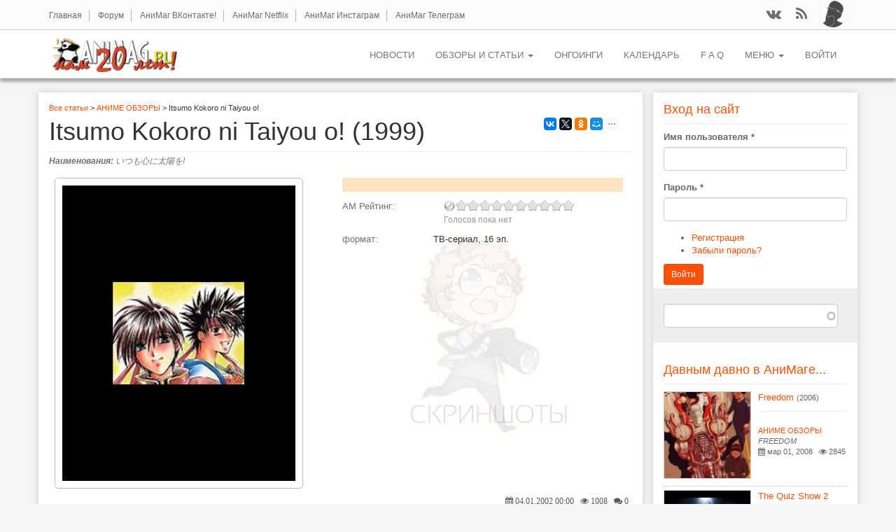

--- FILE ---
content_type: text/html; charset=utf-8
request_url: https://animag.ru/review/itsumo-kokoro-ni-taiyou-o-1999
body_size: 14200
content:
<!DOCTYPE html PUBLIC "-//W3C//DTD XHTML+RDFa 1.0//EN"
  "http://www.w3.org/MarkUp/DTD/xhtml-rdfa-1.dtd">
<html lang="ru" dir="ltr">
<head profile="http://www.w3.org/1999/xhtml/vocab">
  <meta charset="utf-8">
  <meta name="viewport" content="width=device-width, initial-scale=1, maximum-scale=1.0, minimum-scale=1, user-scalable=no" />
  <meta http-equiv="Content-Type" content="text/html; charset=utf-8" />
<link rel="shortcut icon" href="https://animag.ru/sites/all/themes/postwalls/favicon.ico" type="image/vnd.microsoft.icon" />
<meta name="description" content="Itsumo Kokoro ni Taiyou o! - обзор аниме." />
<meta name="keywords" content="Itsumo Kokoro ni Taiyou o!, いつも心に太陽を!, обзор аниме 1999" />
<meta name="robots" content="follow, index" />
  <title>Itsumo Kokoro ni Taiyou o! - обзор аниме 1999</title>
  <link type="text/css" rel="stylesheet" href="https://animag.ru/sites/default/files/css/css_lQaZfjVpwP_oGNqdtWCSpJT1EMqXdMiU84ekLLxQnc4.css" media="all" />
<link type="text/css" rel="stylesheet" href="https://animag.ru/sites/default/files/css/css_WU4ADAsGjBQgVhZKry9b0lig_DBEoD3LN4DpZifuY2U.css" media="all" />
<link type="text/css" rel="stylesheet" href="https://animag.ru/sites/default/files/css/css_3sDw2wREs-8J9c-JuDjvlLLaVO-iOUQw_aKjg2liYeE.css" media="all" />
<link type="text/css" rel="stylesheet" href="https://animag.ru/sites/default/files/css/css_Ky0OSbJd2V4YS9sWcke635PpRnsfO8-niB7IaMqfVVk.css" media="all" />
<style>#back-top{right:40px;}#back-top span#button{background-color:#CCCCCC;}#back-top span#button:hover{opacity:1;filter:alpha(opacity = 1);background-color:#777777;}
</style>
<link type="text/css" rel="stylesheet" href="https://animag.ru/sites/default/files/css/css_KF4fxk0Ba3Myd2HAVa5TRFI7_R0yqH1RozmFFTi0lEc.css" media="all" />
<link type="text/css" rel="stylesheet" href="https://animag.ru/sites/default/files/css/css_ByE4JguU5m3__Y6KyKJahMl_x3TQ2w6n6o34pyDXKdM.css" media="all" />
<link type="text/css" rel="stylesheet" href="https://animag.ru/sites/default/files/css/css_47DEQpj8HBSa-_TImW-5JCeuQeRkm5NMpJWZG3hSuFU.css" media="all" />
  <!-- HTML5 element support for IE6-8 -->
  <!--[if lt IE 9]>
    <script src="//html5shiv.googlecode.com/svn/trunk/html5.js"></script>
  <![endif]-->
  <script src="//code.jquery.com/jquery-1.7.2.min.js"></script>
<script>window.jQuery || document.write("<script src='/sites/all/modules/jquery_update/replace/jquery/1.7/jquery.min.js'>\x3C/script>")</script>
<script src="https://animag.ru/sites/default/files/js/js_Hfha9RCTNm8mqMDLXriIsKGMaghzs4ZaqJPLj2esi7s.js"></script>
<script src="//code.jquery.com/ui/1.10.2/jquery-ui.min.js"></script>
<script>window.jQuery.ui || document.write("<script src='/sites/all/modules/jquery_update/replace/ui/ui/minified/jquery-ui.min.js'>\x3C/script>")</script>
<script src="https://animag.ru/sites/default/files/js/js_3nF21wUZzDs6__2a2I2F5LHqBM3p5ICtRTMMNgCVtoU.js"></script>
<script src="https://animag.ru/sites/default/files/js/js_aijiRnhWrhmMyYVOru80m_ibEd_vd3x52eM2CNWeYeI.js"></script>
<script src="https://animag.ru/sites/default/files/js/js_Z-NTA7DEqGbzyghnvyHKhmiLcql0oGE41-99lUfxpEI.js"></script>
<script src="https://animag.ru/sites/default/files/js/js_eMFbQUFQ04gfQsLDwXd2PARbVEkaPQk4b-KXnOkt41Y.js"></script>
<script src="https://animag.ru/sites/default/files/js/js_7BTURgQkf6pZOuozLB--ngOPfGkb-qomvGW6ingQbzU.js"></script>
<script>jQuery.extend(Drupal.settings, {"basePath":"\/","pathPrefix":"","setHasJsCookie":0,"ajaxPageState":{"theme":"postwalls","theme_token":"YmAQN5XWp9SsLPHaxVofhLIsO_VVHaifghGcbioFqOI","jquery_version":"1.7","js":{"0":1,"sites\/all\/modules\/addthis\/addthis.js":1,"sites\/all\/themes\/bootstrap\/js\/bootstrap.js":1,"\/\/code.jquery.com\/jquery-1.7.2.min.js":1,"1":1,"misc\/jquery-extend-3.4.0.js":1,"misc\/jquery-html-prefilter-3.5.0-backport.js":1,"misc\/jquery.once.js":1,"misc\/drupal.js":1,"\/\/code.jquery.com\/ui\/1.10.2\/jquery-ui.min.js":1,"2":1,"sites\/all\/modules\/jquery_update\/replace\/ui\/external\/jquery.cookie.js":1,"sites\/all\/modules\/jquery_update\/replace\/misc\/jquery.form.min.js":1,"misc\/ui\/jquery.ui.position-1.13.0-backport.js":1,"sites\/all\/modules\/field_group\/horizontal-tabs\/horizontal-tabs.js":1,"misc\/ajax.js":1,"sites\/all\/modules\/jquery_update\/js\/jquery_update.js":1,"sites\/all\/modules\/admin_menu\/admin_devel\/admin_devel.js":1,"sites\/all\/modules\/fancy_file_delete\/js\/fancyfiledelete.js":1,"sites\/all\/modules\/comment_notify\/comment_notify.js":1,"public:\/\/languages\/ru_t-z4dtrWyXk98LZnoQ_b7HkNTiBIgFh_d8BbbloO4pg.js":1,"sites\/all\/modules\/cleantalk\/src\/js\/apbct-public.js":1,"sites\/all\/libraries\/colorbox\/jquery.colorbox-min.js":1,"sites\/all\/libraries\/DOMPurify\/purify.min.js":1,"sites\/all\/modules\/colorbox\/js\/colorbox.js":1,"sites\/all\/modules\/colorbox\/styles\/default\/colorbox_style.js":1,"sites\/all\/modules\/colorbox\/js\/colorbox_load.js":1,"sites\/all\/modules\/colorbox\/js\/colorbox_inline.js":1,"sites\/all\/modules\/iframe\/iframe.js":1,"sites\/all\/modules\/scroll_to_top\/scroll_to_top.js":1,"sites\/all\/modules\/spoiler\/spoiler.js":1,"sites\/all\/modules\/bueditor\/bueditor.js":1,"misc\/textarea.js":1,"sites\/all\/themes\/bootstrap\/js\/misc\/_progress.js":1,"modules\/file\/file.js":1,"sites\/all\/modules\/webform\/js\/webform.js":1,"sites\/all\/modules\/scroll_triggered_box\/js\/scroll_triggered_box.js":1,"sites\/all\/modules\/search_autocomplete\/js\/jquery.autocomplete.js":1,"sites\/all\/modules\/field_group\/field_group.js":1,"modules\/filter\/filter.js":1,"sites\/all\/modules\/fivestar\/js\/fivestar.js":1,"sites\/all\/modules\/fivestar\/js\/fivestar.ajax.js":1,"sites\/all\/modules\/extlink\/js\/extlink.js":1,"sites\/all\/modules\/bueditor\/library\/bue.min.default.js":1,"sites\/all\/modules\/bueditor\/library\/bue.history.js":1,"sites\/all\/themes\/postwalls\/bootstrap\/js\/affix.js":1,"sites\/all\/themes\/postwalls\/bootstrap\/js\/alert.js":1,"sites\/all\/themes\/postwalls\/bootstrap\/js\/button.js":1,"sites\/all\/themes\/postwalls\/bootstrap\/js\/carousel.js":1,"sites\/all\/themes\/postwalls\/bootstrap\/js\/collapse.js":1,"sites\/all\/themes\/postwalls\/bootstrap\/js\/dropdown.js":1,"sites\/all\/themes\/postwalls\/bootstrap\/js\/modal.js":1,"sites\/all\/themes\/postwalls\/bootstrap\/js\/tooltip.js":1,"sites\/all\/themes\/postwalls\/bootstrap\/js\/popover.js":1,"sites\/all\/themes\/postwalls\/bootstrap\/js\/scrollspy.js":1,"sites\/all\/themes\/postwalls\/bootstrap\/js\/tab.js":1,"sites\/all\/themes\/postwalls\/bootstrap\/js\/transition.js":1,"sites\/all\/themes\/postwalls\/js\/jquery.isotope.min.js":1,"sites\/all\/themes\/postwalls\/js\/code.js":1,"sites\/all\/themes\/bootstrap\/js\/misc\/ajax.js":1,"sites\/all\/themes\/bootstrap\/js\/modules\/file\/file.js":1,"sites\/all\/themes\/bootstrap\/js\/modules\/filter\/filter.js":1},"css":{"modules\/system\/system.base.css":1,"misc\/ui\/jquery.ui.core.css":1,"misc\/ui\/jquery.ui.theme.css":1,"misc\/ui\/jquery.ui.menu.css":1,"misc\/ui\/jquery.ui.autocomplete.css":1,"sites\/all\/modules\/field_group\/horizontal-tabs\/horizontal-tabs.css":1,"sites\/all\/modules\/scroll_to_top\/scroll_to_top.css":1,"sites\/all\/modules\/calendar\/css\/calendar_multiday.css":1,"sites\/all\/modules\/date\/date_repeat_field\/date_repeat_field.css":1,"modules\/field\/theme\/field.css":1,"modules\/node\/node.css":1,"sites\/all\/modules\/video_filter\/video_filter.css":1,"sites\/all\/modules\/extlink\/css\/extlink.css":1,"sites\/all\/modules\/views\/css\/views.css":1,"sites\/all\/modules\/comment_notify\/comment_notify.css":1,"sites\/all\/modules\/colorbox\/styles\/default\/colorbox_style.css":1,"sites\/all\/modules\/ctools\/css\/ctools.css":1,"sites\/all\/modules\/glossary\/glossary.css":1,"0":1,"sites\/all\/modules\/spoiler\/spoiler.css":1,"sites\/all\/modules\/bueditor\/bueditor.css":1,"sites\/all\/modules\/webform\/css\/webform.css":1,"sites\/all\/modules\/scroll_triggered_box\/css\/scroll_triggered_box.css":1,"sites\/all\/modules\/search_autocomplete\/css\/themes\/basic-red.css":1,"sites\/all\/modules\/path_breadcrumbs\/css\/path_breadcrumbs.css":1,"sites\/all\/modules\/fivestar\/widgets\/oxygen\/oxygen.css":1,"sites\/all\/modules\/fivestar\/css\/fivestar.css":1,"sites\/all\/modules\/fivestar\/widgets\/hearts\/hearts.css":1,"sites\/all\/modules\/ds\/layouts\/ds_2col_stacked_fluid\/ds_2col_stacked_fluid.css":1,"public:\/\/spamicide\/feed_me.css":1,"sites\/all\/themes\/postwalls\/css\/style.css":1,"sites\/all\/themes\/postwalls\/font-awesome\/css\/font-awesome.min.css":1,"sites\/all\/themes\/postwalls\/less\/style.less":1,"sites\/default\/files\/fontyourface\/fontsquirrel\/open-sans-fontfacekit\/stylesheet.css":1}},"colorbox":{"opacity":"0.85","current":"{current} \u0438\u0437 {total}","previous":"\u00ab \u041f\u0440\u0435\u0434\u044b\u0434\u0443\u0449\u0438\u0439","next":"\u0421\u043b\u0435\u0434\u0443\u044e\u0449\u0438\u0439 \u00bb","close":"\u0417\u0430\u043a\u0440\u044b\u0442\u044c","maxWidth":"98%","maxHeight":"98%","fixed":true,"mobiledetect":true,"mobiledevicewidth":"480px","file_public_path":"\/sites\/default\/files","specificPagesDefaultValue":"admin*\nimagebrowser*\nimg_assist*\nimce*\nnode\/add\/*\nnode\/*\/edit\nprint\/*\nprintpdf\/*\nsystem\/ajax\nsystem\/ajax\/*"},"scroll_to_top":{"label":"\u041d\u0430\u0432\u0435\u0440\u0445"},"BUE":{"imceURL":"\/imce","templates":{"e6":{"iconpath":"\/sites\/default\/files\/turbueditor","buttons":[["\u041d\u0430\u0437\u0430\u0434","js: E.undo();","undo.jpg","Y"],["\u0412\u043f\u0435\u0440\u0435\u0434","js: E.redo();","redo.jpg","Z"],["\u0422\u043e\u043b\u0441\u0442\u044b\u0439 \u0448\u0440\u0438\u0444\u0442","\u003Cstrong\u003E%TEXT%\u003C\/strong\u003E","bold.jpg","B"],["\u041d\u0430\u043a\u043b\u043e\u043d","\u003Cem\u003E%TEXT%\u003C\/em\u003E","italic.jpg","I"],["\u041f\u043e\u0434\u0447\u0435\u0440\u043a\u0438\u0432\u0430\u043d\u0438\u0435","\u003Cins\u003E%TEXT%\u003C\/ins\u003E","underline.jpg","U"],["\u0417\u0430\u0447\u0435\u0440\u043a\u043d\u0443\u0442\u044b\u0439 \u0448\u0440\u0438\u0444\u0442","\u003Cdel\u003E%TEXT%\u003C\/del\u003E","strike.jpg","S"],["\u0412\u0435\u0440\u0445\u043d\u044f\u044f \u0441\u0442\u0435\u043f\u0435\u043d\u044c","\u003Csup\u003E%TEXT%\u003C\/sup\u003E","sup.jpg",""],["\u041d\u0438\u0436\u043d\u044f\u044f \u0441\u0442\u0435\u043f\u0435\u043d\u044c","\u003Csub\u003E%TEXT%\u003C\/sub\u003E","sub.jpg",""],["tpl:dot","","separator.png",""],["\u0412\u044b\u0440\u0430\u0432\u043d\u0438\u0432\u0430\u043d\u0438\u0435 \u043f\u043e \u043b\u0435\u0432\u043e\u043c\u0443 \u043a\u0440\u0430\u044e","\u003Cp style=\u0022text-align: left;\u0022\u003E%TEXT%\u003C\/p\u003E","align-left.jpg",""],["\u0412\u044b\u0440\u0430\u0432\u043d\u0438\u0432\u0430\u043d\u0438\u0435 \u043f\u043e \u0446\u0435\u043d\u0442\u0440\u0443","\u003Ccenter\u003E%TEXT%\u003C\/center\u003E","align-center.jpg",""],["\u0412\u044b\u0440\u0430\u0432\u043d\u0438\u0432\u0430\u043d\u0438\u0435 \u043f\u043e \u043f\u0440\u0430\u0432\u043e\u043c\u0443 \u043a\u0440\u0430\u044e","\u003Cp style=\u0022text-align: right;\u0022\u003E%TEXT%\u003C\/p\u003E","align-right.jpg",""],["\u0412\u044b\u0440\u0430\u0432\u043d\u0438\u0432\u0430\u043d\u0438\u0435 \u043f\u043e \u0448\u0438\u0440\u0438\u043d\u0435","\u003Cp style=\u0022text-align: justify;\u0022\u003E%TEXT%\u003C\/p\u003E","align-justify.jpg",""],["\u0417\u0430\u0433\u043e\u043b\u043e\u0432\u043a\u0438","js: E.tagChooser([\n [\u0027h1\u0027, \u0027Heading1\u0027],\n [\u0027h2\u0027, \u0027Heading2\u0027],\n [\u0027h3\u0027, \u0027Heading3\u0027],\n [\u0027h4\u0027, \u0027Heading4\u0027],\n [\u0027h5\u0027, \u0027Heading5\u0027],\n [\u0027h6\u0027, \u0027Heading6\u0027]\n]);","heading.jpg","H"],["\u041d\u0443\u043c\u0438\u0440\u043e\u0432\u0430\u043d\u043d\u044b\u0439 \u0441\u043f\u0438\u0441\u043e\u043a","js: E.wrapLines(\u0027\u003Col\u003E\\n\u0027, \u0027  \u003Cli\u003E\u0027, \u0027\u003C\/li\u003E\u0027, \u0027\\n\u003C\/ol\u003E\u0027);","ol.jpg","O"],["\u0423\u043f\u043e\u0440\u044f\u0434\u043e\u0447\u0435\u043d\u043d\u044b\u0439 \u0441\u043f\u0438\u0441\u043e\u043a","js: E.wrapLines(\u0027\u003Cul\u003E\\n\u0027, \u0027  \u003Cli\u003E\u0027, \u0027\u003C\/li\u003E\u0027, \u0027\\n\u003C\/ul\u003E\u0027);","ul.jpg","N"],["\u0426\u0438\u0442\u0430\u0442\u0430","\u003Cblockquote\u003E%TEXT%\u003C\/blockquote\u003E","blockquote.jpg","Q"],["tpl:dot","","separator.png",""],["\u0421\u0441\u044b\u043b\u043a\u0430","js:\nvar form = [\n {name: \u0027href\u0027, title: \u0027Link URL\u0027, required: true, suffix: E.imce.button(\u0027attr_href\u0027)},\n {name: \u0027html\u0027, title: \u0027Link text\u0027},\n {name: \u0027title\u0027, title: \u0027Link title\u0027}\n];\nE.tagDialog(\u0027a\u0027, form, {title: \u0027Insert\/edit link\u0027});","link.jpg","L"],["\u0423\u0434\u0430\u043b\u0438\u0442\u044c \u0442\u044d\u0433\u0438","js: E.replaceSelection(E.getSelection().replace(new RegExp(\u0027\u003C\/?(abbr|acronym|address|b|big|blockquote|cite|code|del|em|font|i|ins|kbd|pre|s|small|span|strike|strong|sub|sup|table|td|tr|th|thead|tbody|u)(\\s[^\u003E]*)?\u003E\u0027, \u0027g\u0027), \u0027\u0027));","delete.jpg",""],["tpl:dot","","separator.png",""],["\u041f\u0440\u0435\u0434\u043e\u0441\u043c\u043e\u0442\u0440","js: E.prv();","view.jpg",""],["\u041f\u043e\u043c\u043e\u0449\u044c","js: E.help(\u0027fadeIn\u0027);","help.jpg",""],["\u0421\u043f\u043e\u0439\u043b\u0435\u0440","\u003E\u003E\u003Cspan class=\u0022spoiler\u0022  onmouseover=\u0022this.style.color=\u0027#000000\u0027;\u0022 onmouseout=\u0022this.style.color=\u0027#DFF0D8\u0027;\u0022\u003E%TEXT%\u003C\/span\u003E\u003C\u003C ","spoiler.jpg",""]]}},"preset":{"edit-submitted-tekst":"e6","edit-comment-body-und-0-value":"e6"}},"file":{"elements":{"#edit-submitted-art-i-media-upload":"gif,jpg,png,txt,rtf,pdf,doc,docx,gz,jar,rar,sit,tar,zip"}},"ajax":{"edit-submitted-art-i-media-upload-button":{"wrapper":"edit-submitted-art-i-media-ajax-wrapper","effect":"fade","progress":{"type":"throbber","message":null},"event":"mousedown","keypress":true,"prevent":"click","url":"\/file\/ajax\/submitted\/art_i_media\/form-8IuXB7iRaDSZxFxfaIpUc9iTonlJCWCbVCiOrAzul2k","submit":{"_triggering_element_name":"submitted_art_i_media_upload_button","_triggering_element_value":"\u0417\u0430\u043a\u0430\u0447\u0430\u0442\u044c"}},"edit-vote--2":{"callback":"fivestar_ajax_submit","event":"change","url":"\/system\/ajax","submit":{"_triggering_element_name":"vote"}},"edit-vote--4":{"callback":"fivestar_ajax_submit","event":"change","url":"\/system\/ajax","submit":{"_triggering_element_name":"vote"}}},"urlIsAjaxTrusted":{"\/file\/ajax\/submitted\/art_i_media\/form-8IuXB7iRaDSZxFxfaIpUc9iTonlJCWCbVCiOrAzul2k":true,"\/webform\/otpravit-obzor-ili-statyu-bez-oformleniya":true,"\/search-result":true,"\/views\/ajax":true,"\/system\/ajax":true,"\/review\/itsumo-kokoro-ni-taiyou-o-1999":true,"\/comment\/reply\/2897":true,"\/review\/itsumo-kokoro-ni-taiyou-o-1999?destination=node\/2897":true},"views":{"ajax_path":"\/views\/ajax","ajaxViews":{"views_dom_id:1297a72f8e43b80f8166ea65c126f77f":{"view_name":"popular_sidebar_blocks","view_display_id":"block_5","view_args":"","view_path":"example\/671","view_base_path":null,"view_dom_id":"1297a72f8e43b80f8166ea65c126f77f","pager_element":0}}},"search_autocomplete":{"form4":{"selector":"input#edit-search-api-views-fulltext.form-control.form-text","minChars":"3","max_sug":"10","type":"internal","datas":"https:\/\/animag.ru\/search_autocomplete\/autocomplete\/4\/","fid":"4","theme":"basic-red","auto_submit":"1","auto_redirect":"1"}},"field_group":{"htabs":"full","htab":"full"},"extlink":{"extTarget":"_blank","extClass":"ext","extLabel":"(\u0432\u043d\u0435\u0448\u043d\u044f\u044f \u0441\u0441\u044b\u043b\u043a\u0430)","extImgClass":0,"extIconPlacement":"append","extSubdomains":1,"extExclude":"","extInclude":"","extCssExclude":"","extCssExplicit":"","extAlert":0,"extAlertText":"This link will take you to an external web site. We are not responsible for their content.","mailtoClass":"mailto","mailtoLabel":"(\u0441\u0441\u044b\u043b\u043a\u0430 \u0434\u043b\u044f \u043e\u0442\u043f\u0440\u0430\u0432\u043a\u0438 email)","extUseFontAwesome":false},"bootstrap":{"anchorsFix":1,"anchorsSmoothScrolling":1,"formHasError":1,"popoverEnabled":1,"popoverOptions":{"animation":1,"html":1,"placement":"right","selector":"","trigger":"click","triggerAutoclose":1,"title":"","content":"","delay":0,"container":"body"},"tooltipEnabled":1,"tooltipOptions":{"animation":1,"html":0,"placement":"auto left","selector":"","trigger":"hover focus","delay":0,"container":"body"}}});</script>
</head>
<body class="html not-front not-logged-in one-sidebar sidebar-second page-node page-node- page-node-2897 node-type-review" >
  <div id="skip-link">
    <a href="#main-content" class="element-invisible element-focusable">Перейти к основному содержанию</a>
  </div>
    
<div class="header-top">
  
  <div class="container">

    <div class="row">
      
              <div class="headertopleft col-sm-8">  <div class="region region-headertopleft">
    <section id="block-menu-menu-upper-menu" class="block block-menu redblock clearfix">

      
  <ul class="menu nav"><li class="first leaf"><a href="/" title="Главная страница АниМага">Главная</a></li>
<li class="leaf"><a href="https://forum.animag.ru" target="_blank" accesskey="|" title="">Форум</a></li>
<li class="leaf"><a href="https://vk.com/animagonline" title="АниМаг ВКонтакте - Ваш проводник в мир аниме!">АниМаг ВКонтакте!</a></li>
<li class="leaf"><a href="https://vk.com/animagnetflix" title="Информация об аниме-сериалах, транслируемых на канале Netflix и тех, где Netflix выступает продюсером. Информация об аниме, продюсером и прокатчиком которого выступает Amazon Prime.">АниМаг Netflix</a></li>
<li class="leaf"><a href="https://www.instagram.com/animag_animenews/" title="">АниМаг Инстаграм</a></li>
<li class="last leaf"><a href="https://t.me/evanotend" title="">АниМаг Телеграм</a></li>
</ul>
</section>
  </div>
</div>
      
             <div class="headertopright col-sm-4"><div class="blockRegUser">  <div class="user-picture">
    <img class="img-responsive" src="https://animag.ru/sites/default/files/pictures/avatar.jpg" alt="Аватар пользователя Читатель" title="Аватар пользователя Читатель" />  </div>
</div>  <div class="region region-headertopright">
    <section id="block-views-social-media-block" class="block block-views clearfix">

      
  <div class="view view-social-media view-id-social_media view-display-id-block view-dom-id-681d11e5cd6f16c1e1b9d44176d20a79">
        
  
  
      <div class="view-content">
        <div class="views-row views-row-1 views-row-odd views-row-first">
      
  <div class="views-field views-field-field-icon-color">        <div class="field-content"><div class="colorfield-color-swatch" style="width: 40px; height: 41px; background-color:#FE5007;"></div>
</div>  </div>  
  <div class="views-field views-field-field-fontawesome-string">        <div class="field-content"><a href="http://vk.com/animagonline" title="ВКонтакте" target="_blank"><i class="fa fa-vk"></i></a></div>  </div>  </div>
  <div class="views-row views-row-2 views-row-even views-row-last">
      
  <div class="views-field views-field-field-icon-color">        <div class="field-content"><div class="colorfield-color-swatch" style="width: 40px; height: 41px; background-color:#FE5007;"></div>
</div>  </div>  
  <div class="views-field views-field-field-fontawesome-string">        <div class="field-content"><a href="https://animag.ru/rss.xml" title="Feeds" target="_blank"><i class="fa fa-rss"></i></a></div>  </div>  </div>
    </div>
  
  
  
  
  
  
</div>
</section>
  </div>
</div>
      
    </div>

  </div>

</div>

<header id="navbar" role="banner" class="navbar navbar-static-top navbar-default">
  <div class="container">
    <div class="navbar-header">
            <a class="logo navbar-btn pull-left" href="/" title="Главная">
        <img src="https://animag.ru/sites/all/themes/postwalls/logo.png" alt="Главная" />

      </a>
      <a class="logo navbar-btn pull-left" href="/" title="Главная" rel="home" id="logo-mobile"><img src="/sites/all/themes/bootstrap/logo-mobile.png" alt="Главная" /></a>
      
      
      <!-- .btn-navbar is used as the toggle for collapsed navbar content -->
      <button type="button" class="navbar-toggle" data-toggle="collapse" data-target=".navbar-collapse">
        <span class="sr-only">Toggle navigation</span>
        <span class="icon-bar"></span>
        <span class="icon-bar"></span>
        <span class="icon-bar"></span>
      </button>
    </div>

          <div class="navbar-collapse collapse">
        <nav role="navigation">
                                <ul class="menu nav navbar-nav secondary"><li class="first leaf"><a href="/news" title="АНИМЕ НОВОСТИ">НОВОСТИ</a></li>
<li class="expanded dropdown"><a href="/tags/review" title="Обзоры и статьи" class="dropdown-toggle" data-toggle="dropdown">ОБЗОРЫ и СТАТЬИ <span class="caret"></span></a><ul class="dropdown-menu"><li class="first expanded"><a href="/tags/review" title="АНИМЕ ОБЗОРЫ">АНИМЕ ОБЗОРЫ</a></li>
<li class="expanded"><a href="/tags/article" title="АВТОРСКИЕ СТАТЬИ">АВТОРСКИЕ СТАТЬИ</a></li>
<li class="leaf"><a href="/tags/poll" title="Опросы АниМага">Опросы АниМага</a></li>
<li class="leaf"><a href="/tags/manga" title="МАНГА ОБЗОРЫ">МАНГА ОБЗОРЫ</a></li>
<li class="leaf"><a href="/tags/games" title="АНИМЕ ИГРЫ">АНИМЕ ИГРЫ</a></li>
<li class="leaf"><a href="/tags/video" title="АниМаг ВИДЕО">АниМаг ВИДЕО</a></li>
<li class="leaf"><a href="/tags/movie" title="КИНО ОБЗОРЫ">КИНО ОБЗОРЫ</a></li>
<li class="leaf"><a href="/tags/dorama" title="ОБЗОРЫ ДОРАМ">ОБЗОРЫ ДОРАМ</a></li>
<li class="leaf"><a href="/tags/license" title="ЛИЦЕНЗИЯ в РОССИИ">ЛИЦЕНЗИЯ в РОССИИ</a></li>
<li class="leaf"><a href="/tags/book" title="ВОСТОЧНОЕ ЧТИВО">ВОСТОЧНОЕ ЧТИВО</a></li>
<li class="last leaf"><a href="/tags/konvent" title="АНИМЕ КОНВЕНТЫ">АНИМЕ КОНВЕНТЫ</a></li>
</ul></li>
<li class="leaf"><a href="/ongoing" title="Обзоры предстоящих аниме сезонов...">ОНГОИНГИ</a></li>
<li class="leaf"><a href="/calendar" title="">КАЛЕНДАРЬ</a></li>
<li class="leaf"><a href="/faq-page" title="">F A Q</a></li>
<li class="expanded dropdown"><a href="/" title="Основное меню АниМага" class="dropdown-toggle" data-toggle="dropdown">МЕНЮ <span class="caret"></span></a><ul class="dropdown-menu"><li class="first leaf"><a href="/popular/top-rated-percent" title="Сортировка материала АниМага по рейтингу">АниМаг Рейтинг</a></li>
<li class="leaf"><a href="/tags/eksklyuziv" title="Эксклюзивные материалы">Эксклюзивы АниМага</a></li>
<li class="leaf"><a href="/glossary" title="В Базе данных АниМага представлено все аниме вышедшее на текущий день, все обзоры, статьи, рецензии и т.д., накопившиеся за десятилетие существования журнала.">База данных аниме</a></li>
<li class="leaf"><a href="/comment" title="Последние комментарии от читателей АниМага...">Последние комментарии</a></li>
<li class="leaf"><a href="/links/ssylki-animaga" accesskey="|" title="">Ссылки</a></li>
<li class="last leaf"><a href="/search-result" title="">Поиск по сайту</a></li>
</ul></li>
<li class="last leaf"><a href="/user/login?current=node/2897" title="">Войти</a></li>
</ul>                                      </nav>
      </div>
      </div>
</header>


<header id="navbar-fixed" role="banner" class="navbar navbar-default">
  <div class="container">
   <div class="blockRegUserhide">  <div class="user-picture">
    <img class="img-responsive" src="https://animag.ru/sites/default/files/pictures/avatar.jpg" alt="Аватар пользователя Читатель" title="Аватар пользователя Читатель" />  </div>
</div>
    <div class="navbar-header">
            <a class="logo navbar-btn pull-left" href="/" title="Главная">
        <img src="https://animag.ru/sites/all/themes/postwalls/logo.png" alt="Главная" />
      </a>
      <a class="logo navbar-btn pull-left" href="/" title="Главная" rel="home" id="logo-mobile"><img src="/sites/all/themes/bootstrap/logo-mobile.png" alt="Главная" /></a>
      
      
      
      <!-- .btn-navbar is used as the toggle for collapsed navbar content -->
      <button type="button" class="navbar-toggle" data-toggle="collapse" data-target=".navbar-collapse">
        <span class="sr-only">Toggle navigation</span>
        <span class="icon-bar"></span>
        <span class="icon-bar"></span>
        <span class="icon-bar"></span>
      </button>
    </div>

          <div class="navbar-collapse collapse">
        <nav role="navigation">
                                <ul class="menu nav navbar-nav secondary"><ul class="menu nav navbar-nav secondary"><li class="first leaf"><a href="/news" title="АНИМЕ НОВОСТИ">НОВОСТИ</a></li>
<li class="expanded dropdown"><a href="/tags/review" title="Обзоры и статьи" class="dropdown-toggle" data-toggle="dropdown">ОБЗОРЫ и СТАТЬИ <span class="caret"></span></a><ul class="dropdown-menu"><li class="first expanded"><a href="/tags/review" title="АНИМЕ ОБЗОРЫ">АНИМЕ ОБЗОРЫ</a></li>
<li class="expanded"><a href="/tags/article" title="АВТОРСКИЕ СТАТЬИ">АВТОРСКИЕ СТАТЬИ</a></li>
<li class="leaf"><a href="/tags/poll" title="Опросы АниМага">Опросы АниМага</a></li>
<li class="leaf"><a href="/tags/manga" title="МАНГА ОБЗОРЫ">МАНГА ОБЗОРЫ</a></li>
<li class="leaf"><a href="/tags/games" title="АНИМЕ ИГРЫ">АНИМЕ ИГРЫ</a></li>
<li class="leaf"><a href="/tags/video" title="АниМаг ВИДЕО">АниМаг ВИДЕО</a></li>
<li class="leaf"><a href="/tags/movie" title="КИНО ОБЗОРЫ">КИНО ОБЗОРЫ</a></li>
<li class="leaf"><a href="/tags/dorama" title="ОБЗОРЫ ДОРАМ">ОБЗОРЫ ДОРАМ</a></li>
<li class="leaf"><a href="/tags/license" title="ЛИЦЕНЗИЯ в РОССИИ">ЛИЦЕНЗИЯ в РОССИИ</a></li>
<li class="leaf"><a href="/tags/book" title="ВОСТОЧНОЕ ЧТИВО">ВОСТОЧНОЕ ЧТИВО</a></li>
<li class="last leaf"><a href="/tags/konvent" title="АНИМЕ КОНВЕНТЫ">АНИМЕ КОНВЕНТЫ</a></li>
</ul></li>
<li class="leaf"><a href="/ongoing" title="Обзоры предстоящих аниме сезонов...">ОНГОИНГИ</a></li>
<li class="leaf"><a href="/calendar" title="">КАЛЕНДАРЬ</a></li>
<li class="leaf"><a href="/faq-page" title="">F A Q</a></li>
<li class="expanded dropdown"><a href="/" title="Основное меню АниМага" class="dropdown-toggle" data-toggle="dropdown">МЕНЮ <span class="caret"></span></a><ul class="dropdown-menu"><li class="first leaf"><a href="/popular/top-rated-percent" title="Сортировка материала АниМага по рейтингу">АниМаг Рейтинг</a></li>
<li class="leaf"><a href="/tags/eksklyuziv" title="Эксклюзивные материалы">Эксклюзивы АниМага</a></li>
<li class="leaf"><a href="/glossary" title="В Базе данных АниМага представлено все аниме вышедшее на текущий день, все обзоры, статьи, рецензии и т.д., накопившиеся за десятилетие существования журнала.">База данных аниме</a></li>
<li class="leaf"><a href="/comment" title="Последние комментарии от читателей АниМага...">Последние комментарии</a></li>
<li class="leaf"><a href="/links/ssylki-animaga" accesskey="|" title="">Ссылки</a></li>
<li class="last leaf"><a href="/search-result" title="">Поиск по сайту</a></li>
</ul></li>
<li class="last leaf"><a href="/user/login?current=node/2897" title="">Войти</a></li>
</ul></ul>                            </nav>
      </div>
      </div>
</header>




<div class="main-container container">

  <header role="banner" id="page-header">
    
      </header> <!-- /#page-header -->

  <div class="row content-area-container">

    
    <section class="col-sm-9 page-container" >

      <div class="content-area">

      <div class="zone-1"><h2 class="element-invisible">Вы здесь</h2><div class="breadcrumb"><div class="inline odd first" itemscope itemtype="http://data-vocabulary.org/Breadcrumb"><a href="https://animag.ru/" itemprop="url"><span itemprop="title">Все статьи</span></a></div> <span class="delimiter">&gt;</span> <div class="inline even" itemscope itemtype="http://data-vocabulary.org/Breadcrumb"><a href="https://animag.ru/tags/review" itemprop="url"><span itemprop="title">АНИМЕ ОБЗОРЫ</span></a></div> <span class="delimiter">&gt;</span> <div class="inline odd last" itemscope itemtype="http://data-vocabulary.org/Breadcrumb"><span itemprop="title">Itsumo Kokoro ni Taiyou o!</span></div></div></div>
      <a id="main-content"></a>
      <div class="zone-2"></div>
      <!--        <h1 class="page-header">Itsumo Kokoro ni Taiyou o!</h1>
      -->
      <div class="zone-3"></div>
      <div class="zone-4"></div>
      <div class="zone-5">              </div>
      <div class="zone-6"></div>
      <div class="zone-7"></div>
      <div class="zone-8">  <div class="region region-content">
    <section id="block-system-main" class="block block-system clearfix">

      
  <div  class="ds-2col-stacked-fluid node node-review view-mode-full text_align clearfix">

  
  <div class="group-header">
    <div class="field field-name-nodetop-full field-type-ds field-label-hidden"><div class="field-items"><div class="field-item even"><div class="right"><script src="//yastatic.net/es5-shims/0.0.2/es5-shims.min.js"></script><script src="//yastatic.net/share2/share.js"></script><div class="ya-share2" data-services="vkontakte,facebook,twitter,odnoklassniki,moimir,gplus,linkedin,lj,tumblr,viber,skype,telegram,collections,whatsapp" data-limit="4" data-size="s" data-counter=""></div></div><h1 class="page-header"><a href="https://animag.ru/review/itsumo-kokoro-ni-taiyou-o-1999" title="Itsumo Kokoro ni Taiyou o!">Itsumo Kokoro ni Taiyou o!</a> (1999)</h1><div class="alname"><strong>Наименования:</strong> いつも心に太陽を!</div></div></div></div>  </div>

      <div class="group-left zone-1">
      <div class="field field-name-field-cover field-type-image field-label-hidden cover_gallery"><div class="field-items"><div class="field-item even"><a href="https://animag.ru/sites/default/files/cover/anime/1999/itsumo-kokoro-ni-taiyou-o-1578408785.jpg" title="right" class="colorbox" data-colorbox-gallery="" data-cbox-img-attrs="{&quot;title&quot;: &quot;right&quot;, &quot;alt&quot;: &quot;Itsumo Kokoro ni Taiyou o!&quot;}"><img class="img-responsive" src="https://animag.ru/sites/default/files/styles/coverreview/public/cover/anime/1999/itsumo-kokoro-ni-taiyou-o-1578408785.jpg?itok=tCQMLti3" width="355" height="450" alt="Itsumo Kokoro ni Taiyou o!" title="right" /></a></div></div></div>    </div>
  
      <div class="group-right">
      <div class="field field-name-boo field-type-ds field-label-hidden"><div class="field-items"><div class="field-item even"><div class="bookmarks">&nbsp;&nbsp;&nbsp;&nbsp;&nbsp;&nbsp;&nbsp;&nbsp;&nbsp;</div></div></div></div><div class="field field-name-field-vote field-type-fivestar field-label-inline clearfix hmrating"><div class="field-label">АМ Рейтинг:&nbsp;</div><div class="field-items"><div class="field-item even"><form class="fivestar-widget" action="/review/itsumo-kokoro-ni-taiyou-o-1999" method="post" id="fivestar-custom-widget" accept-charset="UTF-8"><div><div  class="clearfix  fivestar-combo-text fivestar-average-stars fivestar-form-item fivestar-oxygen"><div class="form-item form-item-vote form-type-fivestar form-group"><div class="form-item form-item-vote form-type-select form-group"><select class="form-control form-select" id="edit-vote--2" name="vote"><option value="-">Выберите оценку</option><option value="10">Оценить &amp;quot;Itsumo Kokoro ni Taiyou o!&amp;quot; на 1/10</option><option value="20">Оценить &amp;quot;Itsumo Kokoro ni Taiyou o!&amp;quot; на 2/10</option><option value="30">Оценить &amp;quot;Itsumo Kokoro ni Taiyou o!&amp;quot; на 3/10</option><option value="40">Оценить &amp;quot;Itsumo Kokoro ni Taiyou o!&amp;quot; на 4/10</option><option value="50">Оценить &amp;quot;Itsumo Kokoro ni Taiyou o!&amp;quot; на 5/10</option><option value="60">Оценить &amp;quot;Itsumo Kokoro ni Taiyou o!&amp;quot; на 6/10</option><option value="70">Оценить &amp;quot;Itsumo Kokoro ni Taiyou o!&amp;quot; на 7/10</option><option value="80">Оценить &amp;quot;Itsumo Kokoro ni Taiyou o!&amp;quot; на 8/10</option><option value="90">Оценить &amp;quot;Itsumo Kokoro ni Taiyou o!&amp;quot; на 9/10</option><option value="100">Оценить &amp;quot;Itsumo Kokoro ni Taiyou o!&amp;quot; на 10/10</option><option value="0" selected="selected">Сброс рейтинга</option></select><div class="help-block"><div class="fivestar-summary fivestar-summary-combo"><span class="empty">Голосов пока нет</span></div></div></div></div></div><button class="fivestar-submit btn btn-sm btn-default form-submit" type="submit" id="edit-fivestar-submit" name="op" value="Ставка">Ставка</button>
<input type="hidden" name="form_build_id" value="form-Gjy-79tf1rKlMNbOeUEsoGUqpSbGl9qIwizNe32fGTQ" />
<input type="hidden" name="form_id" value="fivestar_custom_widget" />
</div></form></div></div></div><div class="field field-name-field-type field-type-text field-label-inline clearfix"><div class="field-label">формат:&nbsp;</div><div class="field-items"><div class="field-item even">ТВ-сериал, 16 эп.</div></div></div><div class="field field-name-div-clear field-type-ds field-label-hidden"><div class="field-items"><div class="field-item even"><div class="clear"></div></div></div></div>    </div>
  
  <div class="group-footer">
    <div class="field field-name-node-bottom field-type-ds field-label-hidden"><div class="field-items"><div class="field-item even"><div align="right" class="node_bottom"><div class="footerNode"><span class="fa fa-calendar" title="Дата создания"> 04.01.2002 00:00</span>&nbsp;&nbsp;&nbsp;<span class="fa fa-eye" title="Всего просмотров"> 1008</span>&nbsp;&nbsp;&nbsp;<span class="fa fa-comments" title="Комментариев"> 0</span></div></div></div></div></div><div class="field-group-htabs-wrapper group-tabs field-group-htabs"><h2 class="element-invisible">Tabs</h2><div class="horizontal-tabs-panes"><fieldset  class="collapsible group-review field-group-htab panel panel-default form-wrapper" id="bootstrap-panel">
          <legend class="panel-heading">
      <a href="#bootstrap-panel-body" class="panel-title fieldset-legend" data-toggle="collapse">ОБЗОР(ы)</a>
    </legend>
        <div class="panel-body panel-collapse collapse fade in" id="bootstrap-panel-body">
        <div class="field field-name-body field-type-text-with-summary field-label-hidden"><div class="field-items"><div class="field-item even"><noindex><center>Обзора на данное произведение нет. Ваш может стать первым!</center></noindex></div></div></div>  </div>
</fieldset>
<fieldset  class="collapsible group-screentabs information panel panel-default form-wrapper" id="bootstrap-panel--2">
          <legend class="panel-heading">
      <a href="#bootstrap-panel-2-body" class="panel-title fieldset-legend" data-toggle="collapse">ИНФОРМАЦИЯ</a>
    </legend>
        <div class="panel-body panel-collapse collapse fade in" id="bootstrap-panel-2-body">
        <div class="field field-name-field-alname field-type-text field-label-inline clearfix"><div class="field-label">наименования:&nbsp;</div><div class="field-items"><div class="field-item even">いつも心に太陽を!</div></div></div><div class="field field-name-taxonomy-vocabulary-3 field-type-taxonomy-term-reference field-label-inline clearfix"><div class="field-label">год выпуска:&nbsp;</div><div class="field-items"><div class="field-item even"><a href="/year/1999">1999</a></div></div></div><div class="field field-name-taxonomy-vocabulary-6 field-type-taxonomy-term-reference field-label-inline clearfix"><div class="field-label">режиссер:&nbsp;</div><div class="field-items"><div class="field-item even"><a href="/director/yoshida-hiroyoshi">Yoshida Hiroyoshi</a></div></div></div><div class="field field-name-taxonomy-vocabulary-7 field-type-taxonomy-term-reference field-label-inline clearfix"><div class="field-label">автор оригинала:&nbsp;</div><div class="field-items"><div class="field-item even"><a href="/autor/kikuni-masahiko">Kikuni Masahiko</a></div></div></div><div class="field field-name-taxonomy-vocabulary-12 field-type-taxonomy-term-reference field-label-inline clearfix"><div class="field-label">аниматор(ы):&nbsp;</div><div class="field-items"><div class="field-item even"><a href="/animation/kawanami-masaaki">Kawanami Masaaki</a></div></div></div><div class="field field-name-taxonomy-vocabulary-8 field-type-taxonomy-term-reference field-label-inline clearfix"><div class="field-label">композитор(ы):&nbsp;</div><div class="field-items"><div class="field-item even"><a href="/music/miratsu-takeo">Miratsu Takeo</a></div></div></div><div class="field field-name-ext-link-review field-type-ds field-label-hidden"><div class="field-items"><div class="field-item even"><noindex><div class="field-label-inline"><div class="field-label"><b>Доп.инфо:&nbsp;</b></div><div class="field-items"><div class="field-item even"><a href="http://anidb.net/perl-bin/animedb.pl?show=animelist&do.search=Search&adb.search=Itsumo Kokoro ni Taiyou o!" target="_blank">AniDB.net</a> | <a href="http://www.animenewsnetwork.com/search?q=Itsumo Kokoro ni Taiyou o!" target="_blank">ANN.com</a> | <a href="http://www.world-art.ru/search.php?public_search=Itsumo Kokoro ni Taiyou o!&global_sector=all" target="_blank">World-Art.ru</a></div></div></div></ br>&nbsp;&nbsp;&nbsp;
<!--<div class="field-label-inline"><div class="field-label"><b>Скачать:&nbsp;</b></div><div class="field-items"><div class="field-item even"><a href="http://rutracker.org/forum/tracker.php?f=1105,1386,1387,1389,1390,1391,1642,2484,2491,33,404,599,893&nm=Itsumo Kokoro ni Taiyou o!" target="_blank">Rutracker.org</a></div></div></div>--></noindex></div></div></div>  </div>
</fieldset>
<fieldset  class="collapsible group-next-review field-group-htab panel panel-default form-wrapper" id="bootstrap-panel--3">
          <legend class="panel-heading">
      <a href="#bootstrap-panel-3-body" class="panel-title fieldset-legend" data-toggle="collapse">ДОБАВИТЬ ОБЗОР</a>
    </legend>
        <div class="panel-body panel-collapse collapse fade in" id="bootstrap-panel-3-body">
        <div class="field field-name-links-next-review field-type-ds field-label-hidden"><div class="field-items"><div class="field-item even"><noindex><p><u>Добавить свой обзор в АниМаге можно тремя способами:</u></p>
<ol>
  <li>Воспользовавшись формой добавления комментариев на этой странице.</li>
  <li>Через форму <b><a href="/contact" target="_blank">"Контакты"</a></b> нашего сайта.</li>
  <li>Если Вы зарегистрированный пользователь, то воспользуйтесь ссылкой меню <b>"Добавить статью"</b> и <b><a href='http://www.animag.ru/faq-page#n15457' target="_blank">"Инструкцией"</a></b>, или (если Вы автор АниМага) нажмите на вкладку <b>"Редактировать"</b> в шапке обзора, и если обзора ещё нет, то заполняйте <b>блок</b> "Содержимого" и другие <b>блоки</b> по <b><a href='http://www.animag.ru/faq-page#n15457' target="_blank">"Инструкции"</a></b>, а если обзор уже имеется, то заполняйте <B>пустой блок</b> "Следующего Обзора".</li>
</ol>
<b>P.S.</b> Если потенциальных авторов пугает необходимость оформлять обзор/комментарий к аниме, или же просто Вам лень это делать, <strong>воспользуйтесь простой формой (ниже по тексту)</strong> и я с радостью оформлю все за вас!
<p><i>Все присланные обзоры проходят сначала через редакторские (достаточно гуманные) фильтры и лишь затем публикуются в АниМаге. Редакция вправе отказать в публикации обзоров, которые не подходят под формат издания.</i></p>
</noindex></div></div></div><div class="field field-name-webforms field-type-ds field-label-hidden"><div class="field-items"><div class="field-item even"><form class="webform-client-form" enctype="multipart/form-data" action="/webform/otpravit-obzor-ili-statyu-bez-oformleniya" method="post" id="webform-client-form-22006" accept-charset="UTF-8"><div><div class="form-group form-item form-item-submitted-vashe-imya-nik-kotorym-budet-podpisan-tekst form-type-textfield form-group"> <label class="control-label" for="edit-submitted-vashe-imya-nik-kotorym-budet-podpisan-tekst">Ваше имя (ник которым будет подписан текст) <span class="form-required" title="Это поле обязательно для заполнения.">*</span></label>
<input class="form-control form-text required" title="Ваше имя (ник которым будет подписан текст)" data-toggle="tooltip" type="text" id="edit-submitted-vashe-imya-nik-kotorym-budet-podpisan-tekst" name="submitted[vashe_imya_nik_kotorym_budet_podpisan_tekst]" value=" (ваше имя)" size="60" maxlength="128" /></div><div class="form-group form-item form-item-submitted-naimenovanie-anime form-type-textfield form-group"> <label class="control-label" for="edit-submitted-naimenovanie-anime">Наименование аниме (или предмета статьи) <span class="form-required" title="Это поле обязательно для заполнения.">*</span></label>
<input class="form-control form-text required" title="Наименование аниме (или предмета статьи)" data-toggle="tooltip" type="text" id="edit-submitted-naimenovanie-anime" name="submitted[naimenovanie_anime]" value="(наименование аниме или предмета статьи)" size="60" maxlength="128" /></div><div class="form-group form-item form-item-submitted-tekst form-type-textarea form-group"> <label class="control-label" for="edit-submitted-tekst">Текст (в произвольном оформлении) <span class="form-required" title="Это поле обязательно для заполнения.">*</span></label>
<div class="form-textarea-wrapper resizable"><textarea class="form-control form-textarea required" title="Оформления не требуется, редактор с удовольствием оформит текст за вас и добавит к нему весь необходимый арт! 

" data-toggle="tooltip" id="edit-submitted-tekst" name="submitted[tekst]" cols="60" rows="5">Место для Ваших мыслей облаченных в текст! (или прикрепите файл с обзором по кнопочке &quot;Выберите файл&quot; ниже!)</textarea></div></div><div id="edit-submitted-art-i-media-ajax-wrapper"><div class="form-group form-inline form-item form-item-submitted-art-i-media form-type-managed-file form-group"> <label class="control-label" for="edit-submitted-art-i-media">Арт, медиа или файл с текстом</label>
<div class="form-managed-file input-group"><input type="hidden" name="submitted[art_i_media][fid]" value="0" />
<input class="form-control form-file" type="file" id="edit-submitted-art-i-media-upload" name="files[submitted_art_i_media]" size="22" /><span class="input-group-btn"><button class="btn-primary btn btn-sm form-submit icon-before" type="submit" id="edit-submitted-art-i-media-upload-button" name="submitted_art_i_media_upload_button" value="Закачать"><span class="icon glyphicon glyphicon-upload" aria-hidden="true"></span>
 Закачать</button>
</span></div></div></div><input type="hidden" name="details[sid]" />
<input type="hidden" name="details[page_num]" value="1" />
<input type="hidden" name="details[page_count]" value="1" />
<input type="hidden" name="details[finished]" value="0" />
<input type="hidden" name="form_build_id" value="form-8IuXB7iRaDSZxFxfaIpUc9iTonlJCWCbVCiOrAzul2k" />
<input type="hidden" name="form_id" value="webform_client_form_22006" />
<div class="edit-feed-me-wrapper"><div class="form-item form-item-feed-me form-type-textfield form-group"> <label class="control-label" for="edit-feed-me">feed me</label>
<input type="text" id="edit-feed-me" name="feed_me" value="" size="20" maxlength="128" class="form-text" /><div class="help-block">To prevent automated spam submissions leave this field empty.</div></div></div><div class="form-actions form-wrapper form-group" id="edit-actions"><button type="submit" id="edit-submit" name="op" value="Отправить" class="btn btn-sm btn-primary form-submit">Отправить</button>
</div></div></form></div></div></div>  </div>
</fieldset>
</div></div><div class="field field-name-field-quality3 field-type-fivestar field-label-above zone-1"><div class="field-label">Оценка статьи:&nbsp;</div><div class="field-items"><div class="field-item even"><form class="fivestar-widget" action="/review/itsumo-kokoro-ni-taiyou-o-1999" method="post" id="fivestar-custom-widget--2" accept-charset="UTF-8"><div><div  class="clearfix  fivestar-combo-text fivestar-average-stars fivestar-form-item fivestar-hearts"><div class="form-item form-item-vote form-type-fivestar form-group"><div class="form-item form-item-vote form-type-select form-group"><select class="form-control form-select" id="edit-vote--4" name="vote"><option value="-">Выберите оценку</option><option value="10">Оценить &amp;quot;Itsumo Kokoro ni Taiyou o!&amp;quot; на 1/10</option><option value="20">Оценить &amp;quot;Itsumo Kokoro ni Taiyou o!&amp;quot; на 2/10</option><option value="30">Оценить &amp;quot;Itsumo Kokoro ni Taiyou o!&amp;quot; на 3/10</option><option value="40">Оценить &amp;quot;Itsumo Kokoro ni Taiyou o!&amp;quot; на 4/10</option><option value="50">Оценить &amp;quot;Itsumo Kokoro ni Taiyou o!&amp;quot; на 5/10</option><option value="60">Оценить &amp;quot;Itsumo Kokoro ni Taiyou o!&amp;quot; на 6/10</option><option value="70">Оценить &amp;quot;Itsumo Kokoro ni Taiyou o!&amp;quot; на 7/10</option><option value="80">Оценить &amp;quot;Itsumo Kokoro ni Taiyou o!&amp;quot; на 8/10</option><option value="90">Оценить &amp;quot;Itsumo Kokoro ni Taiyou o!&amp;quot; на 9/10</option><option value="100">Оценить &amp;quot;Itsumo Kokoro ni Taiyou o!&amp;quot; на 10/10</option><option value="0" selected="selected">Сброс рейтинга</option></select><div class="help-block"><div class="fivestar-summary fivestar-summary-combo"><span class="empty">Голосов пока нет</span></div></div></div></div></div><button class="fivestar-submit btn btn-sm btn-default form-submit" type="submit" id="edit-fivestar-submit--2" name="op" value="Ставка">Ставка</button>
<input type="hidden" name="form_build_id" value="form-4mUYPAMnNNnsFykdlctpWpDr7hsQmEKFv--BAQS81z0" />
<input type="hidden" name="form_id" value="fivestar_custom_widget" />
</div></form></div></div></div><div class="field field-name-author field-type-ds field-label-hidden"><div class="field-items"><div class="field-item even"><span class="username">aleks_saotome</span></div></div></div><div class="field field-name-ds-user-picture field-type-ds field-label-hidden"><div class="field-items"><div class="field-item even"><img class="img-responsive" src="https://animag.ru/sites/default/files/styles/thumbnail/public/pictures/picture-1-1663647123.jpg?itok=owiM8hQk" width="64" height="64" alt="Аватар пользователя aleks_saotome" title="Аватар пользователя aleks_saotome" /></div></div></div><div class="field field-name-hr field-type-ds field-label-hidden"><div class="field-items"><div class="field-item even"><hr></div></div></div><div id="comments" class="comment-wrapper">
  
  
      <h2 class="title comment-form">Добавить комментарий (обзор)</h2>
    <form class="comment-form" action="/comment/reply/2897" method="post" id="comment-form" accept-charset="UTF-8"><div><div class="form-item form-item-name form-type-textfield form-group"> <label class="control-label" for="edit-name">Ваше имя</label>
<input class="form-control form-text" type="text" id="edit-name" name="name" value="" size="30" maxlength="60" /></div><div class="field-type-text-long field-name-comment-body field-widget-text-textarea form-wrapper form-group" id="edit-comment-body"><div id="comment-body-add-more-wrapper"><div class="text-format-wrapper"><div class="form-item form-item-comment-body-und-0-value form-type-textarea form-group"> <label class="control-label" for="edit-comment-body-und-0-value">Комментарий <span class="form-required" title="Это поле обязательно для заполнения.">*</span></label>
<div class="form-textarea-wrapper resizable"><textarea class="text-full form-control form-textarea required" id="edit-comment-body-und-0-value" name="comment_body[und][0][value]" cols="60" rows="4"></textarea></div></div><div class="filter-wrapper form-inline form-wrapper form-group" id="edit-comment-body-und-0-format"></div></div>
</div></div><input type="hidden" name="form_build_id" value="form-BYA9Sa30rqa-kYhoc2Em2Kva1Kq3ZAs2GdbyAN4MNqg" />
<input type="hidden" name="form_id" value="comment_node_review_form" />
<div class="form-actions form-wrapper form-group" id="edit-actions--2"><button type="submit" id="edit-submit--2" name="op" value="Сохранить" class="btn btn-sm btn-success form-submit icon-before"><span class="icon glyphicon glyphicon-ok" aria-hidden="true"></span>
 Сохранить</button>
<button type="submit" id="edit-preview" name="op" value="Предпросмотр" class="btn btn-sm btn-default form-submit">Предпросмотр</button>
</div></div></form>  </div>
  </div>

</div>


</section>
  </div>
</div>


      </div>

      <div class="related-area">

      
      </div>

    </section>

          <aside class="col-sm-3" role="complementary">
          <div class="region region-sidebar-second">
    <section id="block-user-login" class="block block-user clearfix">

        <h2 class="block-title">Вход на сайт</h2>
    
  <form action="/review/itsumo-kokoro-ni-taiyou-o-1999?destination=node/2897" method="post" id="user-login-form" accept-charset="UTF-8"><div><div class="form-item form-item-name form-type-textfield form-group"> <label class="control-label" for="edit-name--2">Имя пользователя <span class="form-required" title="Это поле обязательно для заполнения.">*</span></label>
<input class="form-control form-text required" type="text" id="edit-name--2" name="name" value="" size="15" maxlength="60" /></div><div class="form-item form-item-pass form-type-password form-group"> <label class="control-label" for="edit-pass">Пароль <span class="form-required" title="Это поле обязательно для заполнения.">*</span></label>
<input class="form-control form-text required" type="password" id="edit-pass" name="pass" size="15" maxlength="128" /></div><ul><li><a href="/user/register" title="Создать новую учётную запись пользователя.">Регистрация</a></li>
<li><a href="/user/password" title="Запросить новый пароль по e-mail.">Забыли пароль?</a></li>
</ul><input type="hidden" name="form_build_id" value="form-ejb2WiGLXcN_3rSz9V0uZmvw8_zC8FoWV5qKJQny1Rc" />
<input type="hidden" name="form_id" value="user_login_block" />
<div class="edit-feed-me-wrapper"><div class="form-item form-item-feed-me form-type-textfield form-group"> <label class="control-label" for="edit-feed-me--2">feed me</label>
<input type="text" id="edit-feed-me--2" name="feed_me" value="" size="20" maxlength="128" class="form-text" /><div class="help-block">To prevent automated spam submissions leave this field empty.</div></div></div><div class="form-actions form-wrapper form-group" id="edit-actions--3"><button type="submit" id="edit-submit--3" name="op" value="Войти" class="btn btn-sm btn-primary form-submit">Войти</button>
</div></div></form>
</section>
<section id="block-views-exp-search-result-page" class="block block-views block-search-form clearfix">

      
  <form action="/search-result" method="get" id="views-exposed-form-search-result-page" accept-charset="UTF-8"><div><div class="views-exposed-form">
  <div class="views-exposed-widgets clearfix">
          <div id="edit-search-api-views-fulltext-wrapper" class="views-exposed-widget views-widget-filter-search_api_views_fulltext_1">
                        <div class="views-widget">
          <div class="form-item form-item-search-api-views-fulltext form-type-textfield form-group"><input class="form-control form-text" type="text" id="edit-search-api-views-fulltext" name="search_api_views_fulltext" value="" size="30" maxlength="128" /></div>        </div>
              </div>
                    <div class="views-exposed-widget views-submit-button">
      <button type="submit" id="edit-submit-search-result" name="" value="ПОИСК" class="btn btn-sm btn-primary form-submit">ПОИСК</button>
    </div>
      </div>
</div>
</div></form>
</section>
<section id="block-views-63e686851d8b62cf70873d9157b6fcbf" class="block block-views clearfix">

      
  
</section>
<section id="block-views-popular-sidebar-blocks-block-5" class="block block-views clearfix">

        <h2 class="block-title">Давным давно в АниМаге...</h2>
    
  <div class="view view-popular-sidebar-blocks view-id-popular_sidebar_blocks view-display-id-block_5 view-dom-id-1297a72f8e43b80f8166ea65c126f77f">
        
  
  
      <div class="view-content">
        <div class="views-row views-row-1 views-row-odd views-row-first">
      
  <div class="views-field views-field-field-top-image">        <div class="field-content"></div>  </div>  
  <div class="views-field views-field-field-cover">        <div class="field-content"><a href="/review/freedom-2006"><img class="img-responsive" src="https://animag.ru/sites/default/files/styles/125x125/public/cover/anime/2006/freedom-1364405808.jpg?itok=U3dxDe1n" width="125" height="125" alt="Freedom" title="right" /></a></div>  </div>  
  <div class="views-field views-field-nothing-2">        <span class="field-content"><a href="/review/freedom-2006">Freedom</a> <small>(2006)</small>
<hr></span>  </div>  
  <div class="views-field views-field-nothing">        <span class="field-content"><a href="/tags/review">АНИМЕ ОБЗОРЫ</a></br><i>FREEDOM</i>
<small>&nbsp;</small></br>
<i class="fa fa-calendar"></i> мар 01, 2008&nbsp;&nbsp;&nbsp;<i class="fa fa-eye"></i> 2845</span>  </div>  
  <div class="views-field views-field-nothing-1">        <span class="field-content"><div class="clear"></div></span>  </div>  </div>
  <div class="views-row views-row-2 views-row-even">
      
  <div class="views-field views-field-field-top-image">        <div class="field-content"></div>  </div>  
  <div class="views-field views-field-field-cover">        <div class="field-content"><a href="/dorama/quiz-show-2"><img class="img-responsive" src="https://animag.ru/sites/default/files/styles/125x125/public/cover/dorama/cover1276875042.jpg?itok=ghjBHKPB" width="125" height="125" alt="" title="right" /></a></div>  </div>  
  <div class="views-field views-field-nothing-2">        <span class="field-content"><a href="/dorama/quiz-show-2">The Quiz Show 2</a> <small>(2009)</small>
<hr></span>  </div>  
  <div class="views-field views-field-nothing">        <span class="field-content"><a href="/tags/dorama">ОБЗОРЫ ДОРАМ</a></br><i>Викторина 2</i>
<small>&nbsp;</small></br>
<i class="fa fa-calendar"></i> окт 01, 2009&nbsp;&nbsp;&nbsp;<i class="fa fa-eye"></i> 2610</span>  </div>  
  <div class="views-field views-field-nothing-1">        <span class="field-content"><div class="clear"></div></span>  </div>  </div>
  <div class="views-row views-row-3 views-row-odd">
      
  <div class="views-field views-field-field-top-image">        <div class="field-content"></div>  </div>  
  <div class="views-field views-field-field-cover">        <div class="field-content"><a href="/review/iron-communication-1998"><img class="img-responsive" src="https://animag.ru/sites/default/files/styles/125x125/public/cover/anime/1998/iron-communication-1189478752.jpg?itok=5kUJVcBy" width="125" height="125" alt="Iron Communication" /></a></div>  </div>  
  <div class="views-field views-field-nothing-2">        <span class="field-content"><a href="/review/iron-communication-1998">Iron Communication</a> <small>(1998)</small>
<hr></span>  </div>  
  <div class="views-field views-field-nothing">        <span class="field-content"><a href="/tags/review">АНИМЕ ОБЗОРЫ</a></br><i>Железная связь</i>
<small>&nbsp;</small></br>
<i class="fa fa-calendar"></i> сен 01, 2007&nbsp;&nbsp;&nbsp;<i class="fa fa-eye"></i> 2911</span>  </div>  
  <div class="views-field views-field-nothing-1">        <span class="field-content"><div class="clear"></div></span>  </div>  </div>
  <div class="views-row views-row-4 views-row-even views-row-last">
      
  <div class="views-field views-field-field-top-image">        <div class="field-content"></div>  </div>  
  <div class="views-field views-field-field-cover">        <div class="field-content"><a href="/review/girls-bravo-first-season-2004"><img class="img-responsive" src="https://animag.ru/sites/default/files/styles/125x125/public/cover/anime/2004/girls-bravo-first-season-769333757.jpg?itok=Vaz9RkpF" width="125" height="125" alt="Girls Bravo: First Season" /></a></div>  </div>  
  <div class="views-field views-field-nothing-2">        <span class="field-content"><a href="/review/girls-bravo-first-season-2004">Girls Bravo: First Season</a> <small>(2004)</small>
<hr></span>  </div>  
  <div class="views-field views-field-nothing">        <span class="field-content"><a href="/tags/review">АНИМЕ ОБЗОРЫ</a></br><i>Браво, девушки! (сезон первый)</i>
<small>&nbsp;</small></br>
<i class="fa fa-calendar"></i> июл 01, 2005&nbsp;&nbsp;&nbsp;<i class="fa fa-eye"></i> 4257</span>  </div>  
  <div class="views-field views-field-nothing-1">        <span class="field-content"><div class="clear"></div></span>  </div>  </div>
    </div>
  
  
  
  
  
  
</div>
</section>
<section id="block-block-28" class="block block-block redblock clearfix">

      
  <HR>
</section>
  </div>
      </aside>  <!-- /#sidebar-second -->
    
  </div>
</div>
<footer class="footer container">
    <div class="region region-footer">
    <section id="block-block-21" class="block block-block redblock clearfix">

      
  <small class="left">732.17&nbsp;&nbsp;|&nbsp;&nbsp;<font color="#FF3600">Использовать материалы можно только с разрешения авторов! Copyright &copy; АниМаг (2002), 2025 (<a href="mailto:admin@animag.ru" class="lnk_2">admin@animag.ru</a>)</small></font> 
 <noindex>
  <div id="closure"><div id="closure-inner"><div id="designed-by">      
</noindex>
<font color="#e3e1df">аниме новинки онлайн, аниме онлайн новинки</font>
</section>
  </div>
</footer>
  <script>ctSetCookie("ct_check_js", "b01d25866a432fdacd3d15438a3b0866", "0");</script>
<script src="https://animag.ru/sites/default/files/js/js_MLVgtzZ1ORq9krYqkeOsRay6ou_T-0QZytivuM9tTT8.js"></script>
<script src="https://animag.ru/sites/default/files/js/js_MRdvkC2u4oGsp5wVxBG1pGV5NrCPW3mssHxIn6G9tGE.js"></script>
</body>
</html>


--- FILE ---
content_type: text/css
request_url: https://animag.ru/sites/default/files/css/css_KF4fxk0Ba3Myd2HAVa5TRFI7_R0yqH1RozmFFTi0lEc.css
body_size: 2140
content:
.spoiler-warning span{font-weight:bold;}.spoiler .spoiler-content{padding:1em;border:1px solid #DDD;background-color:#CCC;color:#CCC;}.spoiler-js .spoiler-warning{padding:0 10px 10px 10px;}.spoiler-js .spoiler-warning span.spoiler-button{cursor:pointer;}
.bue-ui{margin:1px 0px;}.bue-button{margin:1px;border:1px solid #ccc;cursor:pointer;padding:0;}.bue-button:hover{border-color:#fc6;}.bue-text-button{height:22px;font-size:11px;font-weight:bold;background-color:#fff;color:#444;text-align:center;}.bue-sprite-button{background:transparent none no-repeat 0 0;}.bue-ui .stay-clicked{border-color:#f00;}.bue-ui span.separator{margin:0px 1px;}.bue-ui img,.bue-button{vertical-align:middle;}.bue-popup{z-index:10;position:absolute;font:12px verdana;width:auto;margin:0;text-align:left;color:#333;border:none;outline:none;}.bue-popup-head{cursor:move;font-weight:bold;background-color:#e6e6fa;border:1px solid #999;margin-bottom:-1px;}.bue-popup-title{float:left;margin:0.4em 0.5em;}.bue-popup-close{float:right;cursor:pointer;margin:0.2em 0.5em;padding:0.2em 0.5em;border:1px solid #bbb;font-size:0.9em;background:transparent;}.bue-popup-close:hover{background-color:#f5f5fa;}.bue-popup-body{background-color:#f5f5fa;border:1px solid #999;}.bue-popup-content{margin:0.5em;overflow:hidden;}.bue-popup-content table{margin:0em;border:none;}.bue-popup-content tbody{border:none;}.bue-popup .bue-zero,.bue-zero{margin:0em;padding:0em;border:none;background:none;}.bue-popup-content ul.tag-chooser{margin:0em;padding:0em;}.bue-popup-content ul.tag-chooser li.choice{background:none;list-style:circle;margin:0.3em 0.5em 0.3em 1.5em;padding:0em;}.bue-popup-content ul.tag-chooser a.choice-link{display:block;color:#000;}#bue-help{min-width:200px;max-width:400px;}#bue-imce-pop iframe{width:720px;height:520px;border:none;}#bue-imce-pop .bue-popup-content{margin:0em;}#bue-imce-button{margin:0 0.2em;}.page-admin #content .bue-ui img{margin:0;}
input.webform-calendar{display:none;padding:3px;vertical-align:top;}html.js input.webform-calendar{display:inline;}.webform-container-inline label{display:inline;margin-right:1em;}.webform-container-inline div,.webform-container-inline div.form-item{display:inline;}.webform-container-inline div.description{display:block;}.webform-container-inline div.messages{display:block;float:left;}.webform-container-inline div.ajax-progress-bar div{display:inherit;}
html,body{min-height:100%;height:auto;}.stb-bottom_center-container,.stb-top_center-container{position:fixed;top:0;left:0;right:0;height:0;text-align:center;z-index:999999;}.stb-bottom_center-container{bottom:0;top:auto;height:auto;}.stb-top_center-container{top:0;bottom:auto;}.stb-bottom_center-container > div,.stb-top_center-container > div{display:inline-block;text-align:left;}.stb{position:fixed;right:10px;bottom:10px;z-index:999999;-moz-box-shadow:0 0 10px 1px #888;-webkit-box-shadow:0 0 10px 1px #888;box-shadow:0 0 10px 1px #888;padding:10px;margin:10px;}.stb.stb-top_left{top:0;left:0;bottom:auto;right:auto;}.stb.stb-top_center,.stb.stb-bottom_center{position:relative;bottom:0;top:0;right:0;left:0;}.stb.stb-top_right{top:0;right:0;bottom:auto;left:auto;}.stb.stb-bottom_left{bottom:0;left:0;top:auto;right:auto;}.stb.stb-bottom_right{bottom:0;right:0;top:auto;left:auto;}.stb-content > *:first-child{margin-top:0;padding-top:0;}.stb-content > *:last-child{margin-bottom:0;padding-bottom:0;}.stb-close{position:absolute;right:5px;top:5px;height:20px;width:20px;text-align:center;padding:0;cursor:pointer;background:transparent;border:0;-webkit-appearance:none;font-size:21px;font-weight:bold;line-height:1;text-shadow:0 1px 0 #fff;opacity:.3;filter:alpha(opacity=30);}.stb-close:hover,.stb-close:focus{color:#000;text-decoration:none;cursor:pointer;opacity:.6;filter:alpha(opacity=60);}
input[data-sa-theme="basic-red"].ui-autocomplete{position:absolute;cursor:default;}* html input[data-sa-theme="basic-red"].ui-autocomplete{width:1px;}input[data-sa-theme="basic-red"].ui-widget-content{background:none;border-radius:0px;color:#2c2c2c;border:1px solid #c8c8c8;box-shadow:2px 2px 2px -1px rgba(128,128,128,0.6);position:absolute;background-color:#ffffff;font-family:Arial,Tahoma,"Bitstream Vera Sans",sans-serif;font-size:1em;}ul[data-sa-theme="basic-red"] div{display:block;}ul[data-sa-theme="basic-red"].ui-menu{list-style:none;padding:0px;margin:0;display:block;float:left;min-width:350px;}ul[data-sa-theme="basic-red"].ui-menu .ui-menu{margin-top:-3px;}ul[data-sa-theme="basic-red"].ui-menu .ui-menu-item{margin:0;padding:0;float:left;clear:left;width:100%;line-height:14px;font-size:12px;}ul[data-sa-theme="basic-red"].ui-menu .ui-menu-item a{text-decoration:none;display:block;padding:0;}ul[data-sa-theme="basic-red"].ui-menu .ui-menu-item a{font-weight:normal;margin:-1px;}ul[data-sa-theme="basic-red"] .ui-state-hover{background:none;border:none;border-radius:0px;background-color:#ff4f4f;color:#ffffff;}ul[data-sa-theme="basic-red"] .ui-autocomplete-fields{padding:5px 6px;overflow:hidden;}ul[data-sa-theme="basic-red"] .ui-menu-item-first{border-top:1px solid #fca9a9;}ul[data-sa-theme="basic-red"] .ui-autocomplete-field-title{text-align:left;font-size:1.3em;}ul[data-sa-theme="basic-red"] .ui-autocomplete-field-term{font-weight:bold;}ul[data-sa-theme="basic-red"] .ui-autocomplete-field-group{background-position:right top;background-repeat:no-repeat;color:#dd0000;float:right;position:relative;right:5px;}
.breadcrumb .inline{display:inline-block;}
.fivestar-oxygen div.fivestar-widget-static .star{background-image:url(/sites/all/modules/fivestar/widgets/oxygen/star.png);}.fivestar-oxygen div.fivestar-widget-static .star span.on{background-image:url(/sites/all/modules/fivestar/widgets/oxygen/star.png);}.fivestar-oxygen div.fivestar-widget-static .star span.off{background-image:url(/sites/all/modules/fivestar/widgets/oxygen/star.png);}.fivestar-oxygen div.fivestar-widget .cancel,.fivestar-oxygen div.fivestar-widget .cancel a{background-image:url(/sites/all/modules/fivestar/widgets/oxygen/cancel.png);}.fivestar-oxygen div.fivestar-widget .star,.fivestar-oxygen div.fivestar-widget .star a{background-image:url(/sites/all/modules/fivestar/widgets/oxygen/star.png);}.fivestar-oxygen div.fivestar-widget div.hover a,.fivestar-oxygen div.rating div a:hover{background-image:url(/sites/all/modules/fivestar/widgets/oxygen/star.png);}
form.fivestar-widget{clear:both;display:block;}form.fivestar-widget select,form.fivestar-widget input{margin:0;}.fivestar-combo-stars .fivestar-static-form-item{float:left;margin-right:40px;margin-left:40px;}.fivestar-combo-stars .fivestar-static-item{float:left;margin-right:40px;}.fivestar-combo-stars .fivestar-form-item{float:left;}.fivestar-static-form-item .form-item,.fivestar-form-item .form-item{margin:0;}div.fivestar-widget-static{display:block;}div.fivestar-widget-static br{clear:left;}div.fivestar-widget-static .star{float:left;width:17px;height:15px;overflow:hidden;text-indent:-999em;background:url(/sites/all/modules/fivestar/widgets/default/star.gif) no-repeat 0 0;}div.fivestar-widget-static .star span.on{display:block;width:100%;height:100%;background:url(/sites/all/modules/fivestar/widgets/default/star.gif) no-repeat 0 -32px;}div.fivestar-widget-static .star span.off{display:block;width:100%;height:100%;background:url(/sites/all/modules/fivestar/widgets/default/star.gif) no-repeat 0 0;}div.fivestar-widget{display:block;}div.fivestar-widget .cancel,div.fivestar-widget .star{float:left;width:17px;height:15px;overflow:hidden;text-indent:-999em;}div.fivestar-widget .cancel,div.fivestar-widget .cancel a{background:url(/sites/all/modules/fivestar/widgets/default/delete.gif) no-repeat 0 -16px;text-decoration:none;}div.fivestar-widget .star,div.fivestar-widget .star a{background:url(/sites/all/modules/fivestar/widgets/default/star.gif) no-repeat 0 0;text-decoration:none;}div.fivestar-widget .cancel a,div.fivestar-widget .star a{display:block;width:100%;height:100%;background-position:0 0;cursor:pointer;}div.fivestar-widget div.on a{background-position:0 -16px;}div.fivestar-widget div.hover a,div.rating div a:hover{background-position:0 -32px;}form.fivestar-widget div.description{margin-bottom:0;}html.js .fivestar-submit{display:none;}.fivestar-combo-stars .form-type-fivestar .form-item{float:left;}
.fivestar-hearts div.fivestar-widget-static .star{width:17px;height:15px;background:url(/sites/all/modules/fivestar/widgets/hearts/heart.png) no-repeat 0 0px;}.fivestar-hearts div.fivestar-widget-static .star span.on{background:url(/sites/all/modules/fivestar/widgets/hearts/heart.png) no-repeat 0 -32px;}.fivestar-hearts div.fivestar-widget-static .star span.off{background:url(/sites/all/modules/fivestar/widgets/hearts/heart.png) no-repeat 0 0;}.fivestar-hearts div.fivestar-widget .cancel,.fivestar-hearts div.fivestar-widget .star{width:17px;height:15px;}.fivestar-hearts div.fivestar-widget .cancel,.fivestar-hearts div.fivestar-widget .cancel a{background:url(/sites/all/modules/fivestar/widgets/hearts/heart_broken.png) no-repeat 0 0;}.fivestar-hearts div.fivestar-widget .star,.fivestar-hearts div.fivestar-widget .star a{background:url(/sites/all/modules/fivestar/widgets/hearts/heart.png) no-repeat 0 0;}.fivestar-hearts div.fivestar-widget div.on a{background-position:0 -16px;}.fivestar-hearts div.fivestar-widget div.hover a,.fivestar-hearts div.rating div a:hover{background-position:0 -32px;}
.ds-2col-stacked-fluid > .group-header{}.ds-2col-stacked-fluid > .group-left{float:left;width:50%;}.ds-2col-stacked-fluid > .group-right{float:right;width:50%;}.ds-2col-stacked-fluid.group-one-column > .group-left,.ds-2col-stacked-fluid.group-one-column > .group-right{width:100%;float:none;}.ds-2col-stacked-fluid > .group-footer{clear:both;}
div.edit-feed-me-wrapper{display:none;}


--- FILE ---
content_type: application/javascript
request_url: https://animag.ru/sites/default/files/js/js_7BTURgQkf6pZOuozLB--ngOPfGkb-qomvGW6ingQbzU.js
body_size: 3207
content:
(function ($) {

/**
 * Override Drupal's AJAX prototype beforeSend function so it can append the
 * throbber inside the pager links.
 */
Drupal.ajax.prototype.beforeSend = function (xmlhttprequest, options) {
  // For forms without file inputs, the jQuery Form plugin serializes the form
  // values, and then calls jQuery's $.ajax() function, which invokes this
  // handler. In this circumstance, options.extraData is never used. For forms
  // with file inputs, the jQuery Form plugin uses the browser's normal form
  // submission mechanism, but captures the response in a hidden IFRAME. In this
  // circumstance, it calls this handler first, and then appends hidden fields
  // to the form to submit the values in options.extraData. There is no simple
  // way to know which submission mechanism will be used, so we add to extraData
  // regardless, and allow it to be ignored in the former case.
  if (this.form) {
    options.extraData = options.extraData || {};

    // Let the server know when the IFRAME submission mechanism is used. The
    // server can use this information to wrap the JSON response in a TEXTAREA,
    // as per http://jquery.malsup.com/form/#file-upload.
    options.extraData.ajax_iframe_upload = '1';

    // The triggering element is about to be disabled (see below), but if it
    // contains a value (e.g., a checkbox, textfield, select, etc.), ensure that
    // value is included in the submission. As per above, submissions that use
    // $.ajax() are already serialized prior to the element being disabled, so
    // this is only needed for IFRAME submissions.
    var v = $.fieldValue(this.element);
    if (v !== null) {
      options.extraData[this.element.name] = v;
    }
  }

  var $element = $(this.element);

  // Disable the element that received the change to prevent user interface
  // interaction while the Ajax request is in progress. ajax.ajaxing prevents
  // the element from triggering a new request, but does not prevent the user
  // from changing its value.
  $element.addClass('progress-disabled').attr('disabled', true);

  // Insert progressbar or throbber.
  if (this.progress.type == 'bar') {
    var progressBar = new Drupal.progressBar('ajax-progress-' + this.element.id, eval(this.progress.update_callback), this.progress.method, eval(this.progress.error_callback));
    if (this.progress.message) {
      progressBar.setProgress(-1, this.progress.message);
    }
    if (this.progress.url) {
      progressBar.startMonitoring(this.progress.url, this.progress.interval || 500);
    }
    this.progress.element = $(progressBar.element).addClass('ajax-progress ajax-progress-bar');
    this.progress.object = progressBar;
    if (!$element.closest('.file-widget,.form-item').length) {
      $element.before(this.progress.element);
    }
    else {
      $element.closest('.file-widget,.form-item').after(this.progress.element);
    }
  }
  else if (this.progress.type == 'throbber') {
    this.progress.element = $('<div class="ajax-progress ajax-progress-throbber"><i class="glyphicon glyphicon-refresh glyphicon-spin"></i></div>');
    if (this.progress.message) {
      $('.throbber', this.progress.element).after('<div class="message">' + this.progress.message + '</div>');
    }

    // If element is an input type, append after.
    if ($element.is('input')) {
      $element.after(this.progress.element);
    }
    else if ($element.is('select')) {
      var $inputGroup = $element.closest('.form-item').find('.input-group-addon, .input-group-btn');
      if (!$inputGroup.length) {
        $element.wrap('<div class="input-group">');
        $inputGroup = $('<span class="input-group-addon">');
        $element.after($inputGroup);
      }
      $inputGroup.append(this.progress.element);
    }
    // Otherwise append the throbber inside the element.
    else {
      $element.append(this.progress.element);
    }
  }
};

})(jQuery);
;
(function ($) {
  // Override core JS so it works with "button" tags.
  /**
   * Attach behaviors to the file upload and remove buttons.
   */
  Drupal.behaviors.fileButtons = {
    attach: function (context) {
      $(':input.form-submit', context).bind('mousedown', Drupal.file.disableFields);
      $('div.form-managed-file :input.form-submit', context).bind('mousedown', Drupal.file.progressBar);
    },
    detach: function (context) {
      $(':input.form-submit', context).unbind('mousedown', Drupal.file.disableFields);
      $('div.form-managed-file :input.form-submit', context).unbind('mousedown', Drupal.file.progressBar);
    }
  };
  if (Drupal.file) {
    /**
     * Prevent file uploads when using buttons not intended to upload.
     */
    Drupal.file.disableFields = function (event){
      var clickedButton = this;

      // Only disable upload fields for Ajax buttons.
      if (!$(clickedButton).hasClass('ajax-processed')) {
        return;
      }

      // Check if we're working with an "Upload" button.
      var $enabledFields = [];
      if ($(this).closest('div.form-managed-file').length > 0) {
        $enabledFields = $(this).closest('div.form-managed-file').find(':input.form-file');
      }

      // Temporarily disable upload fields other than the one we're currently
      // working with. Filter out fields that are already disabled so that they
      // do not get enabled when we re-enable these fields at the end of behavior
      // processing. Re-enable in a setTimeout set to a relatively short amount
      // of time (1 second). All the other mousedown handlers (like Drupal's Ajax
      // behaviors) are excuted before any timeout functions are called, so we
      // don't have to worry about the fields being re-enabled too soon.
      // @todo If the previous sentence is true, why not set the timeout to 0?
      var $fieldsToTemporarilyDisable = $('div.form-managed-file :input.form-file').not($enabledFields).not(':disabled');
      $fieldsToTemporarilyDisable.attr('disabled', 'disabled');
      setTimeout(function (){
        $fieldsToTemporarilyDisable.attr('disabled', false);
      }, 1000);
    };
    /**
     * Add progress bar support if possible.
     */
    Drupal.file.progressBar = function (event) {
      var clickedButton = this;
      var $progressId = $(clickedButton).closest('div.form-managed-file').find(':input.file-progress');
      if ($progressId.length) {
        var originalName = $progressId.attr('name');

        // Replace the name with the required identifier.
        $progressId.attr('name', originalName.match(/APC_UPLOAD_PROGRESS|UPLOAD_IDENTIFIER/)[0]);

        // Restore the original name after the upload begins.
        setTimeout(function () {
          $progressId.attr('name', originalName);
        }, 1000);
      }
      // Show the progress bar if the upload takes longer than half a second.
      setTimeout(function () {
        $(clickedButton).closest('div.form-managed-file').find('div.ajax-progress-bar').slideDown();
      }, 500);
    };

    /**
     * Styling invalid file extension error message (Issue #2331595 by NetTantra).
     */
    Drupal.file.validateExtension = function (event) {
      // Remove any previous errors.
      $('.file-upload-js-error').remove();

      // Add client side validation for the input[type=file].
      var extensionPattern = event.data.extensions.replace(/,\s*/g, '|');
      if (extensionPattern.length > 1 && this.value.length > 0) {
        var acceptableMatch = new RegExp('\\.(' + extensionPattern + ')$', 'gi');
        if (!acceptableMatch.test(this.value)) {
          var error = Drupal.t("The selected file %filename cannot be uploaded. Only files with the following extensions are allowed: %extensions.", {
            // According to the specifications of HTML5, a file upload control
            // should not reveal the real local path to the file that a user
            // has selected. Some web browsers implement this restriction by
            // replacing the local path with "C:\fakepath\", which can cause
            // confusion by leaving the user thinking perhaps Drupal could not
            // find the file because it messed up the file path. To avoid this
            // confusion, therefore, we strip out the bogus fakepath string.
            '%filename': this.value.replace('C:\\fakepath\\', ''),
            '%extensions': extensionPattern.replace(/\|/g, ', ')
          });
          $(this).closest('div.form-managed-file').parents('.form-item').first().prepend('<div class="alert alert-danger alert-dismissible messages error file-upload-js-error" aria-live="polite" role="alert">\
            <button type="button" class="close" data-dismiss="alert">\
              <span aria-hidden="true">&times;</span>\
              <span class="sr-only">Close</span>\
            </button>' + error + '</div>');
          this.value = '';
          return false;
        }
      }
    };
  }
})(jQuery);
;
(function ($) {

  function updateFilterHelpLink () {
    var $link = $(this).parents('.filter-wrapper').find('.filter-help > a');
    var originalLink = $link.data('originalLink');
    if (!originalLink) {
      originalLink = $link.attr('href');
      $link.data('originalLink', originalLink);
    }
    $link.attr('href', originalLink + '/' + $(this).find(':selected').val());
  }

  $(document).on('change', '.filter-wrapper select.filter-list', updateFilterHelpLink);

  /**
   * Override core's functionality.
   */
  Drupal.behaviors.filterGuidelines = {
    attach: function (context) {
      $(context).find('.filter-wrapper select.filter-list').once('filter-list', updateFilterHelpLink);
    }
  };

})(jQuery);
;
